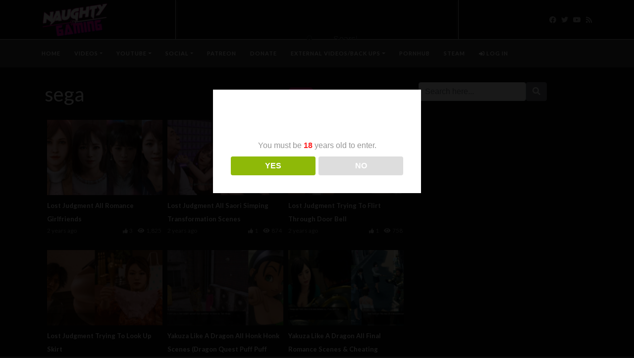

--- FILE ---
content_type: text/html; charset=UTF-8
request_url: https://naughtygaming.net/video_tag/sega/
body_size: 8766
content:
<!DOCTYPE html>
<html class="h-100" lang="en-GB">
<head>
<meta charset="UTF-8">
<meta name="viewport" content="width=device-width, initial-scale=1">
<title>sega &#8211; Naughty Gaming</title>
<meta name='robots' content='max-image-preview:large' />
<style>img:is([sizes="auto" i], [sizes^="auto," i]) { contain-intrinsic-size: 3000px 1500px }</style>
<link rel='dns-prefetch' href='//www.google.com' />
<link rel='dns-prefetch' href='//fonts.googleapis.com' />
<link rel="alternate" type="application/rss+xml" title="Naughty Gaming &raquo; Feed" href="https://naughtygaming.net/feed/" />
<link rel="alternate" type="application/rss+xml" title="Naughty Gaming &raquo; Comments Feed" href="https://naughtygaming.net/comments/feed/" />
<link rel="alternate" type="application/rss+xml" title="Naughty Gaming &raquo; sega Video Tag Feed" href="https://naughtygaming.net/video_tag/sega/feed/" />
<!-- <link rel='stylesheet' id='wp-block-library-css' href='https://naughtygaming.net/wp-includes/css/dist/block-library/style.min.css?ver=e6348c392f9c8e6b13847b9f68837853' type='text/css' media='all' /> -->
<link rel="stylesheet" type="text/css" href="//naughtygaming.net/wp-content/cache/wpfc-minified/qvd4i521/6ig4p.css" media="all"/>
<style id='classic-theme-styles-inline-css' type='text/css'>
/*! This file is auto-generated */
.wp-block-button__link{color:#fff;background-color:#32373c;border-radius:9999px;box-shadow:none;text-decoration:none;padding:calc(.667em + 2px) calc(1.333em + 2px);font-size:1.125em}.wp-block-file__button{background:#32373c;color:#fff;text-decoration:none}
</style>
<style id='wppb-edit-profile-style-inline-css' type='text/css'>
</style>
<style id='wppb-login-style-inline-css' type='text/css'>
</style>
<style id='wppb-recover-password-style-inline-css' type='text/css'>
</style>
<style id='wppb-register-style-inline-css' type='text/css'>
</style>
<!-- <link rel='stylesheet' id='mpp_gutenberg-css' href='https://naughtygaming.net/wp-content/plugins/profile-builder/add-ons-free/user-profile-picture/dist/blocks.style.build.css?ver=2.6.0' type='text/css' media='all' /> -->
<link rel="stylesheet" type="text/css" href="//naughtygaming.net/wp-content/cache/wpfc-minified/1yrsebvb/c49vr.css" media="all"/>
<style id='global-styles-inline-css' type='text/css'>
:root{--wp--preset--aspect-ratio--square: 1;--wp--preset--aspect-ratio--4-3: 4/3;--wp--preset--aspect-ratio--3-4: 3/4;--wp--preset--aspect-ratio--3-2: 3/2;--wp--preset--aspect-ratio--2-3: 2/3;--wp--preset--aspect-ratio--16-9: 16/9;--wp--preset--aspect-ratio--9-16: 9/16;--wp--preset--color--black: #000000;--wp--preset--color--cyan-bluish-gray: #abb8c3;--wp--preset--color--white: #ffffff;--wp--preset--color--pale-pink: #f78da7;--wp--preset--color--vivid-red: #cf2e2e;--wp--preset--color--luminous-vivid-orange: #ff6900;--wp--preset--color--luminous-vivid-amber: #fcb900;--wp--preset--color--light-green-cyan: #7bdcb5;--wp--preset--color--vivid-green-cyan: #00d084;--wp--preset--color--pale-cyan-blue: #8ed1fc;--wp--preset--color--vivid-cyan-blue: #0693e3;--wp--preset--color--vivid-purple: #9b51e0;--wp--preset--gradient--vivid-cyan-blue-to-vivid-purple: linear-gradient(135deg,rgba(6,147,227,1) 0%,rgb(155,81,224) 100%);--wp--preset--gradient--light-green-cyan-to-vivid-green-cyan: linear-gradient(135deg,rgb(122,220,180) 0%,rgb(0,208,130) 100%);--wp--preset--gradient--luminous-vivid-amber-to-luminous-vivid-orange: linear-gradient(135deg,rgba(252,185,0,1) 0%,rgba(255,105,0,1) 100%);--wp--preset--gradient--luminous-vivid-orange-to-vivid-red: linear-gradient(135deg,rgba(255,105,0,1) 0%,rgb(207,46,46) 100%);--wp--preset--gradient--very-light-gray-to-cyan-bluish-gray: linear-gradient(135deg,rgb(238,238,238) 0%,rgb(169,184,195) 100%);--wp--preset--gradient--cool-to-warm-spectrum: linear-gradient(135deg,rgb(74,234,220) 0%,rgb(151,120,209) 20%,rgb(207,42,186) 40%,rgb(238,44,130) 60%,rgb(251,105,98) 80%,rgb(254,248,76) 100%);--wp--preset--gradient--blush-light-purple: linear-gradient(135deg,rgb(255,206,236) 0%,rgb(152,150,240) 100%);--wp--preset--gradient--blush-bordeaux: linear-gradient(135deg,rgb(254,205,165) 0%,rgb(254,45,45) 50%,rgb(107,0,62) 100%);--wp--preset--gradient--luminous-dusk: linear-gradient(135deg,rgb(255,203,112) 0%,rgb(199,81,192) 50%,rgb(65,88,208) 100%);--wp--preset--gradient--pale-ocean: linear-gradient(135deg,rgb(255,245,203) 0%,rgb(182,227,212) 50%,rgb(51,167,181) 100%);--wp--preset--gradient--electric-grass: linear-gradient(135deg,rgb(202,248,128) 0%,rgb(113,206,126) 100%);--wp--preset--gradient--midnight: linear-gradient(135deg,rgb(2,3,129) 0%,rgb(40,116,252) 100%);--wp--preset--font-size--small: 13px;--wp--preset--font-size--medium: 20px;--wp--preset--font-size--large: 36px;--wp--preset--font-size--x-large: 42px;--wp--preset--spacing--20: 0.44rem;--wp--preset--spacing--30: 0.67rem;--wp--preset--spacing--40: 1rem;--wp--preset--spacing--50: 1.5rem;--wp--preset--spacing--60: 2.25rem;--wp--preset--spacing--70: 3.38rem;--wp--preset--spacing--80: 5.06rem;--wp--preset--shadow--natural: 6px 6px 9px rgba(0, 0, 0, 0.2);--wp--preset--shadow--deep: 12px 12px 50px rgba(0, 0, 0, 0.4);--wp--preset--shadow--sharp: 6px 6px 0px rgba(0, 0, 0, 0.2);--wp--preset--shadow--outlined: 6px 6px 0px -3px rgba(255, 255, 255, 1), 6px 6px rgba(0, 0, 0, 1);--wp--preset--shadow--crisp: 6px 6px 0px rgba(0, 0, 0, 1);}:where(.is-layout-flex){gap: 0.5em;}:where(.is-layout-grid){gap: 0.5em;}body .is-layout-flex{display: flex;}.is-layout-flex{flex-wrap: wrap;align-items: center;}.is-layout-flex > :is(*, div){margin: 0;}body .is-layout-grid{display: grid;}.is-layout-grid > :is(*, div){margin: 0;}:where(.wp-block-columns.is-layout-flex){gap: 2em;}:where(.wp-block-columns.is-layout-grid){gap: 2em;}:where(.wp-block-post-template.is-layout-flex){gap: 1.25em;}:where(.wp-block-post-template.is-layout-grid){gap: 1.25em;}.has-black-color{color: var(--wp--preset--color--black) !important;}.has-cyan-bluish-gray-color{color: var(--wp--preset--color--cyan-bluish-gray) !important;}.has-white-color{color: var(--wp--preset--color--white) !important;}.has-pale-pink-color{color: var(--wp--preset--color--pale-pink) !important;}.has-vivid-red-color{color: var(--wp--preset--color--vivid-red) !important;}.has-luminous-vivid-orange-color{color: var(--wp--preset--color--luminous-vivid-orange) !important;}.has-luminous-vivid-amber-color{color: var(--wp--preset--color--luminous-vivid-amber) !important;}.has-light-green-cyan-color{color: var(--wp--preset--color--light-green-cyan) !important;}.has-vivid-green-cyan-color{color: var(--wp--preset--color--vivid-green-cyan) !important;}.has-pale-cyan-blue-color{color: var(--wp--preset--color--pale-cyan-blue) !important;}.has-vivid-cyan-blue-color{color: var(--wp--preset--color--vivid-cyan-blue) !important;}.has-vivid-purple-color{color: var(--wp--preset--color--vivid-purple) !important;}.has-black-background-color{background-color: var(--wp--preset--color--black) !important;}.has-cyan-bluish-gray-background-color{background-color: var(--wp--preset--color--cyan-bluish-gray) !important;}.has-white-background-color{background-color: var(--wp--preset--color--white) !important;}.has-pale-pink-background-color{background-color: var(--wp--preset--color--pale-pink) !important;}.has-vivid-red-background-color{background-color: var(--wp--preset--color--vivid-red) !important;}.has-luminous-vivid-orange-background-color{background-color: var(--wp--preset--color--luminous-vivid-orange) !important;}.has-luminous-vivid-amber-background-color{background-color: var(--wp--preset--color--luminous-vivid-amber) !important;}.has-light-green-cyan-background-color{background-color: var(--wp--preset--color--light-green-cyan) !important;}.has-vivid-green-cyan-background-color{background-color: var(--wp--preset--color--vivid-green-cyan) !important;}.has-pale-cyan-blue-background-color{background-color: var(--wp--preset--color--pale-cyan-blue) !important;}.has-vivid-cyan-blue-background-color{background-color: var(--wp--preset--color--vivid-cyan-blue) !important;}.has-vivid-purple-background-color{background-color: var(--wp--preset--color--vivid-purple) !important;}.has-black-border-color{border-color: var(--wp--preset--color--black) !important;}.has-cyan-bluish-gray-border-color{border-color: var(--wp--preset--color--cyan-bluish-gray) !important;}.has-white-border-color{border-color: var(--wp--preset--color--white) !important;}.has-pale-pink-border-color{border-color: var(--wp--preset--color--pale-pink) !important;}.has-vivid-red-border-color{border-color: var(--wp--preset--color--vivid-red) !important;}.has-luminous-vivid-orange-border-color{border-color: var(--wp--preset--color--luminous-vivid-orange) !important;}.has-luminous-vivid-amber-border-color{border-color: var(--wp--preset--color--luminous-vivid-amber) !important;}.has-light-green-cyan-border-color{border-color: var(--wp--preset--color--light-green-cyan) !important;}.has-vivid-green-cyan-border-color{border-color: var(--wp--preset--color--vivid-green-cyan) !important;}.has-pale-cyan-blue-border-color{border-color: var(--wp--preset--color--pale-cyan-blue) !important;}.has-vivid-cyan-blue-border-color{border-color: var(--wp--preset--color--vivid-cyan-blue) !important;}.has-vivid-purple-border-color{border-color: var(--wp--preset--color--vivid-purple) !important;}.has-vivid-cyan-blue-to-vivid-purple-gradient-background{background: var(--wp--preset--gradient--vivid-cyan-blue-to-vivid-purple) !important;}.has-light-green-cyan-to-vivid-green-cyan-gradient-background{background: var(--wp--preset--gradient--light-green-cyan-to-vivid-green-cyan) !important;}.has-luminous-vivid-amber-to-luminous-vivid-orange-gradient-background{background: var(--wp--preset--gradient--luminous-vivid-amber-to-luminous-vivid-orange) !important;}.has-luminous-vivid-orange-to-vivid-red-gradient-background{background: var(--wp--preset--gradient--luminous-vivid-orange-to-vivid-red) !important;}.has-very-light-gray-to-cyan-bluish-gray-gradient-background{background: var(--wp--preset--gradient--very-light-gray-to-cyan-bluish-gray) !important;}.has-cool-to-warm-spectrum-gradient-background{background: var(--wp--preset--gradient--cool-to-warm-spectrum) !important;}.has-blush-light-purple-gradient-background{background: var(--wp--preset--gradient--blush-light-purple) !important;}.has-blush-bordeaux-gradient-background{background: var(--wp--preset--gradient--blush-bordeaux) !important;}.has-luminous-dusk-gradient-background{background: var(--wp--preset--gradient--luminous-dusk) !important;}.has-pale-ocean-gradient-background{background: var(--wp--preset--gradient--pale-ocean) !important;}.has-electric-grass-gradient-background{background: var(--wp--preset--gradient--electric-grass) !important;}.has-midnight-gradient-background{background: var(--wp--preset--gradient--midnight) !important;}.has-small-font-size{font-size: var(--wp--preset--font-size--small) !important;}.has-medium-font-size{font-size: var(--wp--preset--font-size--medium) !important;}.has-large-font-size{font-size: var(--wp--preset--font-size--large) !important;}.has-x-large-font-size{font-size: var(--wp--preset--font-size--x-large) !important;}
:where(.wp-block-post-template.is-layout-flex){gap: 1.25em;}:where(.wp-block-post-template.is-layout-grid){gap: 1.25em;}
:where(.wp-block-columns.is-layout-flex){gap: 2em;}:where(.wp-block-columns.is-layout-grid){gap: 2em;}
:root :where(.wp-block-pullquote){font-size: 1.5em;line-height: 1.6;}
</style>
<!-- <link rel='stylesheet' id='dispensary-age-verification-css' href='https://naughtygaming.net/wp-content/plugins/dispensary-age-verification/public/css/dispensary-age-verification-public.min.css?ver=2.9.5' type='text/css' media='all' /> -->
<!-- <link rel='stylesheet' id='bootstrap-css' href='https://naughtygaming.net/wp-content/themes/videotube2/assets/css/bootstrap.min.css?ver=1759718458' type='text/css' media='all' /> -->
<!-- <link rel='stylesheet' id='fontawesome-css' href='https://naughtygaming.net/wp-content/themes/videotube2/assets/css/all.min.css?ver=e6348c392f9c8e6b13847b9f68837853' type='text/css' media='all' /> -->
<!-- <link rel='stylesheet' id='fontawesome-solid-css' href='https://naughtygaming.net/wp-content/themes/videotube2/assets/css/solid.min.css?ver=e6348c392f9c8e6b13847b9f68837853' type='text/css' media='all' /> -->
<link rel="stylesheet" type="text/css" href="//naughtygaming.net/wp-content/cache/wpfc-minified/f5xjxvt1/dgz19.css" media="all"/>
<link rel='stylesheet' id='google-font-css' href='//fonts.googleapis.com/css?family=Lato%3A300%2C400%2C700%2C900&#038;ver=6.8.3' type='text/css' media='all' />
<!-- <link rel='stylesheet' id='videotube-style-css' href='https://naughtygaming.net/wp-content/themes/videotube2/style.css?ver=1759718459' type='text/css' media='all' /> -->
<link rel="stylesheet" type="text/css" href="//naughtygaming.net/wp-content/cache/wpfc-minified/lz3wnvn0/dgz19.css" media="all"/>
<style id='videotube-style-inline-css' type='text/css'>
body {
color: #ffffff;
}
div#header{background:#0A0A0A}#navigation-wrapper{background:#424242}.dropdown-menu{background:#424242;}#navigation-wrapper ul.menu li a{color:#FFFFFF}.widget.widget-primary .widget-title, .sidebar .wpb_wrapper .widgettitle, .sidebar .widget.widget-builder .widget-title{background:#F30096}.widget.widget-primary .widget-title, .sidebar .wpb_wrapper .widgettitle, .sidebar .widget.widget-builder .widget-title{color:#FFFFFF}#footer{background:#424242}#footer .widget ul li a, #footer .widget p a{color:#FFFFFF}#footer .widget p{color:#FFFFFF}
</style>
<link rel="preload" class="mv-grow-style" href="https://naughtygaming.net/wp-content/plugins/social-pug/assets/dist/style-frontend-pro.css?ver=1.36.0" as="style"><noscript><link rel='stylesheet' id='dpsp-frontend-style-pro-css' href='https://naughtygaming.net/wp-content/plugins/social-pug/assets/dist/style-frontend-pro.css?ver=1.36.0' type='text/css' media='all' />
</noscript><style id='dpsp-frontend-style-pro-inline-css' type='text/css'>
@media screen and ( max-width : 720px ) {
.dpsp-content-wrapper.dpsp-hide-on-mobile,
.dpsp-share-text.dpsp-hide-on-mobile {
display: none;
}
.dpsp-has-spacing .dpsp-networks-btns-wrapper li {
margin:0 2% 10px 0;
}
.dpsp-network-btn.dpsp-has-label:not(.dpsp-has-count) {
max-height: 40px;
padding: 0;
justify-content: center;
}
.dpsp-content-wrapper.dpsp-size-small .dpsp-network-btn.dpsp-has-label:not(.dpsp-has-count){
max-height: 32px;
}
.dpsp-content-wrapper.dpsp-size-large .dpsp-network-btn.dpsp-has-label:not(.dpsp-has-count){
max-height: 46px;
}
}
@media screen and ( max-width : 720px ) {
aside#dpsp-floating-sidebar.dpsp-hide-on-mobile.opened {
display: none;
}
}
</style>
<!-- <link rel='stylesheet' id='wp_easy_review_style-css' href='https://naughtygaming.net/wp-content/plugins/wp-easy-review/style.css?ver=1.3' type='text/css' media='all' /> -->
<!-- <link rel='stylesheet' id='wppb_stylesheet-css' href='https://naughtygaming.net/wp-content/plugins/profile-builder/assets/css/style-front-end.css?ver=3.14.7' type='text/css' media='all' /> -->
<link rel="stylesheet" type="text/css" href="//naughtygaming.net/wp-content/cache/wpfc-minified/llzhc24b/dgz19.css" media="all"/>
<script src='//naughtygaming.net/wp-content/cache/wpfc-minified/2pmay961/81c4n.js' type="text/javascript"></script>
<!-- <script type="text/javascript" src="https://naughtygaming.net/wp-includes/js/jquery/jquery.min.js?ver=3.7.1" id="jquery-core-js"></script> -->
<!-- <script type="text/javascript" src="https://naughtygaming.net/wp-includes/js/jquery/jquery-migrate.min.js?ver=3.4.1" id="jquery-migrate-js"></script> -->
<!-- <script type="text/javascript" src="https://naughtygaming.net/wp-content/plugins/dispensary-age-verification/public/js/js.cookie.js?ver=2.9.5" id="age-verification-cookie-js"></script> -->
<script type="text/javascript" id="dispensary-age-verification-js-extra">
/* <![CDATA[ */
var object_name = {"bgImage":"","minAge":"18","imgLogo":"","logoWidth":"","logoHeight":"","title":"Age Verification","copy":"You must be [age] years old to enter.","btnYes":"YES","btnNo":"NO","successTitle":"Success!","successText":"You are now being redirected back to the site ...","successMessage":"","failTitle":"Sorry!","failText":"You are not old enough to view the site ...","messageTime":"","redirectOnFail":"","beforeContent":"","afterContent":""};
/* ]]> */
</script>
<script src='//naughtygaming.net/wp-content/cache/wpfc-minified/7ucluafs/81c4n.js' type="text/javascript"></script>
<!-- <script type="text/javascript" src="https://naughtygaming.net/wp-content/plugins/dispensary-age-verification/public/js/dispensary-age-verification-public.js?ver=2.9.5" id="dispensary-age-verification-js"></script> -->
<script></script><link rel="https://api.w.org/" href="https://naughtygaming.net/wp-json/" /><link rel="EditURI" type="application/rsd+xml" title="RSD" href="https://naughtygaming.net/xmlrpc.php?rsd" />
<meta name="generator" content="Redux 4.5.8" />        <style type="text/css">
.avwp-av-overlay {
background-image: url();
background-repeat: no-repeat;
background-position: center;
background-size: cover;
background-attachment: fixed;
box-sizing: border-box;
}
.avwp-av {
box-shadow: none;
}
</style>
<meta name="hubbub-info" description="Hubbub 1.36.0"><meta name="generator" content="Powered by WPBakery Page Builder - drag and drop page builder for WordPress."/>
<link rel="icon" href="https://naughtygaming.net/wp-content/uploads/2024/04/cropped-naughtygamingthumbnail-32x32.png" sizes="32x32" />
<link rel="icon" href="https://naughtygaming.net/wp-content/uploads/2024/04/cropped-naughtygamingthumbnail-192x192.png" sizes="192x192" />
<link rel="apple-touch-icon" href="https://naughtygaming.net/wp-content/uploads/2024/04/cropped-naughtygamingthumbnail-180x180.png" />
<meta name="msapplication-TileImage" content="https://naughtygaming.net/wp-content/uploads/2024/04/cropped-naughtygamingthumbnail-270x270.png" />
<style id="videotube-dynamic-css" title="dynamic-css" class="redux-options-output">body{background-color:#0a0a0a;}</style><noscript><style> .wpb_animate_when_almost_visible { opacity: 1; }</style></noscript></head>
<body data-rsssl=1 class="archive tax-video_tag term-sega term-33 wp-theme-videotube2 d-flex flex-column h-100 wpb-js-composer js-comp-ver-7.8 vc_responsive">
<div id="header" class="border-bottom">
<div class="container">
<div class="row d-flex align-items-center">
<div class="col-xl-3 col-lg-3 col-md-3 col-4 d-flex align-items-center" id="logo">
<a title="Everything Naughty About Gaming&#8230;" href="https://naughtygaming.net">
<img src="https://naughtygaming.net/wp-content/uploads/2024/04/test-e1712506097839.png" alt="Everything Naughty About Gaming&#8230;" />
</a>
</div>
<div class="col-xl-6 col-lg-6 col-md-6 col-8 d-flex align-items-center m-0" id="site-search">
<form class="w-100 search-form" method="get" action="https://naughtygaming.net">	
<div id="header-search" class="d-flex align-items-center">
<button type="submit" class="btn btn-text btn-sm">
<span class="fa fa-search"></span>	
</button>
<input class="form-control form-control-sm shadow-none" value="" name="s" type="text" placeholder="Search here..." id="search">
</div>
</form>
</div>
<div class="col-xl-3 col-lg-3 col-md-3 col-12 d-flex align-items-center justify-content-end" id="header-social">
<a href="https://www.facebook.com/nawghtygaming"><i class="fab fa-facebook"></i></a><a href="https://twitter.com/Naughty_Gaming"><i class="fab fa-twitter"></i></a><a href="https://www.youtube.com/channel/UCJC4jr2AEkxf2fp6ozkL3Eg"><i class="fab fa-youtube"></i></a>				<a href="https://naughtygaming.net/feed/rss/"><i class="fa fa-rss"></i></a>
</div>
</div>
</div>
</div><!-- /#header -->
<div id="navigation-wrapper" class="sticky-top">
<div class="container">
<nav class="navbar navbar-expand-md navbar-dark m-0 p-0">
<button class="navbar-toggler btn btn-sm border-0" type="button" data-toggle="collapse" data-target="#site-nav" aria-controls="primary-navigation-container" aria-expanded="false">
<span class="icon-bar"></span>
<span class="icon-bar"></span>
<span class="icon-bar"></span>
</button>
<div class="collapse navbar-collapse" id="site-nav">
<!-- menu -->
<ul id="main-menu" class="navbar-nav mr-auto main-navigation header-navigation menu"><li itemscope="itemscope" itemtype="https://www.schema.org/SiteNavigationElement" id="menu-item-26" class="menu-item menu-item-type-post_type menu-item-object-page menu-item-home menu-item-26 nav-item"><a title="Home" href="https://naughtygaming.net/" class="nav-link">Home</a></li>
<li itemscope="itemscope" itemtype="https://www.schema.org/SiteNavigationElement" id="menu-item-29" class="menu-item menu-item-type-post_type_archive menu-item-object-video menu-item-has-children dropdown menu-item-29 nav-item"><a title="Videos" href="#" data-toggle="dropdown" aria-haspopup="true" aria-expanded="false" class="dropdown-toggle nav-link" id="menu-item-dropdown-29">Videos</a>
<ul class="dropdown-menu" aria-labelledby="menu-item-dropdown-29" role="menu">
<li itemscope="itemscope" itemtype="https://www.schema.org/SiteNavigationElement" id="menu-item-30" class="menu-item menu-item-type-taxonomy menu-item-object-categories menu-item-30 nav-item"><a title="Latest" href="https://naughtygaming.net/categories/latest/" class="dropdown-item">Latest</a></li>
<li itemscope="itemscope" itemtype="https://www.schema.org/SiteNavigationElement" id="menu-item-31" class="menu-item menu-item-type-taxonomy menu-item-object-categories menu-item-31 nav-item"><a title="Sex Scenes &amp; Romance Scenes" href="https://naughtygaming.net/categories/sexscenes/" class="dropdown-item">Sex Scenes &#038; Romance Scenes</a></li>
<li itemscope="itemscope" itemtype="https://www.schema.org/SiteNavigationElement" id="menu-item-32" class="menu-item menu-item-type-taxonomy menu-item-object-categories menu-item-has-children dropdown menu-item-32 nav-item"><a title="Naughty Mod Series" href="#" data-toggle="dropdown" aria-haspopup="true" aria-expanded="false" class="dropdown-toggle nav-link" id="menu-item-dropdown-32">Naughty Mod Series</a>
<ul class="dropdown-menu" aria-labelledby="menu-item-dropdown-32" role="menu">
<li itemscope="itemscope" itemtype="https://www.schema.org/SiteNavigationElement" id="menu-item-35" class="menu-item menu-item-type-taxonomy menu-item-object-categories menu-item-35 nav-item"><a title="Sex Mods" href="https://naughtygaming.net/categories/sexmods/" class="dropdown-item">Sex Mods</a></li>
<li itemscope="itemscope" itemtype="https://www.schema.org/SiteNavigationElement" id="menu-item-36" class="menu-item menu-item-type-taxonomy menu-item-object-categories menu-item-36 nav-item"><a title="Nude Mods" href="https://naughtygaming.net/categories/nudemods/" class="dropdown-item">Nude Mods</a></li>
</ul>
</li>
<li itemscope="itemscope" itemtype="https://www.schema.org/SiteNavigationElement" id="menu-item-1881" class="menu-item menu-item-type-taxonomy menu-item-object-categories menu-item-1881 nav-item"><a title="Fan Service/Sexy Scenes" href="https://naughtygaming.net/categories/fan-service-sexy-scenes/" class="dropdown-item">Fan Service/Sexy Scenes</a></li>
<li itemscope="itemscope" itemtype="https://www.schema.org/SiteNavigationElement" id="menu-item-903" class="menu-item menu-item-type-taxonomy menu-item-object-categories menu-item-903 nav-item"><a title="3D Animations &amp; SFM" href="https://naughtygaming.net/categories/sfm/" class="dropdown-item">3D Animations &#038; SFM</a></li>
<li itemscope="itemscope" itemtype="https://www.schema.org/SiteNavigationElement" id="menu-item-118" class="menu-item menu-item-type-taxonomy menu-item-object-categories menu-item-118 nav-item"><a title="Walkthroughs/Guides" href="https://naughtygaming.net/categories/walkthroughsguides/" class="dropdown-item">Walkthroughs/Guides</a></li>
<li itemscope="itemscope" itemtype="https://www.schema.org/SiteNavigationElement" id="menu-item-902" class="menu-item menu-item-type-taxonomy menu-item-object-categories menu-item-902 nav-item"><a title="Strip Clubs/Brothels" href="https://naughtygaming.net/categories/strip-clubsbrothels/" class="dropdown-item">Strip Clubs/Brothels</a></li>
<li itemscope="itemscope" itemtype="https://www.schema.org/SiteNavigationElement" id="menu-item-904" class="menu-item menu-item-type-taxonomy menu-item-object-categories menu-item-904 nav-item"><a title="Character Creation" href="https://naughtygaming.net/categories/character-creation/" class="dropdown-item">Character Creation</a></li>
<li itemscope="itemscope" itemtype="https://www.schema.org/SiteNavigationElement" id="menu-item-905" class="menu-item menu-item-type-taxonomy menu-item-object-categories menu-item-905 nav-item"><a title="VR" href="https://naughtygaming.net/categories/vr/" class="dropdown-item">VR</a></li>
<li itemscope="itemscope" itemtype="https://www.schema.org/SiteNavigationElement" id="menu-item-906" class="menu-item menu-item-type-taxonomy menu-item-object-categories menu-item-906 nav-item"><a title="Visual Novels" href="https://naughtygaming.net/categories/visual-novels/" class="dropdown-item">Visual Novels</a></li>
<li itemscope="itemscope" itemtype="https://www.schema.org/SiteNavigationElement" id="menu-item-907" class="menu-item menu-item-type-taxonomy menu-item-object-categories menu-item-907 nav-item"><a title="Art" href="https://naughtygaming.net/categories/art/" class="dropdown-item">Art</a></li>
<li itemscope="itemscope" itemtype="https://www.schema.org/SiteNavigationElement" id="menu-item-119" class="menu-item menu-item-type-taxonomy menu-item-object-categories menu-item-119 nav-item"><a title="Other" href="https://naughtygaming.net/categories/other/" class="dropdown-item">Other</a></li>
</ul>
</li>
<li itemscope="itemscope" itemtype="https://www.schema.org/SiteNavigationElement" id="menu-item-38" class="menu-item menu-item-type-custom menu-item-object-custom menu-item-has-children dropdown menu-item-38 nav-item"><a title="YouTube" href="#" data-toggle="dropdown" aria-haspopup="true" aria-expanded="false" class="dropdown-toggle nav-link" id="menu-item-dropdown-38">YouTube</a>
<ul class="dropdown-menu" aria-labelledby="menu-item-dropdown-38" role="menu">
<li itemscope="itemscope" itemtype="https://www.schema.org/SiteNavigationElement" id="menu-item-39" class="menu-item menu-item-type-custom menu-item-object-custom menu-item-39 nav-item"><a title="Naughty Gaming" href="https://www.youtube.com/user/REVAentertainment" class="dropdown-item">Naughty Gaming</a></li>
<li itemscope="itemscope" itemtype="https://www.schema.org/SiteNavigationElement" id="menu-item-1609" class="menu-item menu-item-type-custom menu-item-object-custom menu-item-1609 nav-item"><a title="Naughty Gaming 2" href="https://www.youtube.com/channel/UCDxcv-p5eVN7S9yqnOMFU0Q" class="dropdown-item">Naughty Gaming 2</a></li>
<li itemscope="itemscope" itemtype="https://www.schema.org/SiteNavigationElement" id="menu-item-40" class="menu-item menu-item-type-custom menu-item-object-custom menu-item-40 nav-item"><a title="Sexy Gaming" href="https://www.youtube.com/channel/UCdg9t8Tbv04MJjFfhxIAGQg" class="dropdown-item">Sexy Gaming</a></li>
<li itemscope="itemscope" itemtype="https://www.schema.org/SiteNavigationElement" id="menu-item-41" class="menu-item menu-item-type-custom menu-item-object-custom menu-item-41 nav-item"><a title="Xtra Naughty Gaming" href="https://www.youtube.com/channel/UC7EB67bYjZANdFB7pEQ3eog" class="dropdown-item">Xtra Naughty Gaming</a></li>
</ul>
</li>
<li itemscope="itemscope" itemtype="https://www.schema.org/SiteNavigationElement" id="menu-item-42" class="menu-item menu-item-type-custom menu-item-object-custom menu-item-has-children dropdown menu-item-42 nav-item"><a title="Social" href="#" data-toggle="dropdown" aria-haspopup="true" aria-expanded="false" class="dropdown-toggle nav-link" id="menu-item-dropdown-42">Social</a>
<ul class="dropdown-menu" aria-labelledby="menu-item-dropdown-42" role="menu">
<li itemscope="itemscope" itemtype="https://www.schema.org/SiteNavigationElement" id="menu-item-43" class="menu-item menu-item-type-custom menu-item-object-custom menu-item-43 nav-item"><a title="Twitter" href="https://twitter.com/Naughty_Gaming" class="dropdown-item">Twitter</a></li>
<li itemscope="itemscope" itemtype="https://www.schema.org/SiteNavigationElement" id="menu-item-44" class="menu-item menu-item-type-custom menu-item-object-custom menu-item-44 nav-item"><a title="Facebook" href="https://www.facebook.com/nawghtygaming" class="dropdown-item">Facebook</a></li>
<li itemscope="itemscope" itemtype="https://www.schema.org/SiteNavigationElement" id="menu-item-50" class="menu-item menu-item-type-custom menu-item-object-custom menu-item-50 nav-item"><a title="Disqus" href="https://disqus.com/by/NaughtyGaming/" class="dropdown-item">Disqus</a></li>
<li itemscope="itemscope" itemtype="https://www.schema.org/SiteNavigationElement" id="menu-item-45" class="menu-item menu-item-type-custom menu-item-object-custom menu-item-45 nav-item"><a title="Tumblr" href="http://naughtygaming.tumblr.com/" class="dropdown-item">Tumblr</a></li>
</ul>
</li>
<li itemscope="itemscope" itemtype="https://www.schema.org/SiteNavigationElement" id="menu-item-48" class="menu-item menu-item-type-custom menu-item-object-custom menu-item-48 nav-item"><a title="Patreon" href="https://www.patreon.com/naughtygaming" class="nav-link">Patreon</a></li>
<li itemscope="itemscope" itemtype="https://www.schema.org/SiteNavigationElement" id="menu-item-49" class="menu-item menu-item-type-custom menu-item-object-custom menu-item-49 nav-item"><a title="Donate" href="https://www.paypal.com/cgi-bin/webscr?cmd=_s-xclick&#038;hosted_button_id=PSZHYNLQZN6HQ" class="nav-link">Donate</a></li>
<li itemscope="itemscope" itemtype="https://www.schema.org/SiteNavigationElement" id="menu-item-1270" class="menu-item menu-item-type-custom menu-item-object-custom menu-item-has-children dropdown menu-item-1270 nav-item"><a title="External Videos/Back Ups" href="#" data-toggle="dropdown" aria-haspopup="true" aria-expanded="false" class="dropdown-toggle nav-link" id="menu-item-dropdown-1270">External Videos/Back Ups</a>
<ul class="dropdown-menu" aria-labelledby="menu-item-dropdown-1270" role="menu">
<li itemscope="itemscope" itemtype="https://www.schema.org/SiteNavigationElement" id="menu-item-47" class="menu-item menu-item-type-custom menu-item-object-custom menu-item-47 nav-item"><a title="XVideos" href="https://www.xvideos.com/profiles/naughtygaming#_tabVideos,videos-new" class="dropdown-item">XVideos</a></li>
<li itemscope="itemscope" itemtype="https://www.schema.org/SiteNavigationElement" id="menu-item-512" class="menu-item menu-item-type-custom menu-item-object-custom menu-item-512 nav-item"><a title="Naughty Machinima" href="https://www.naughtymachinima.com/user/NaughtyGaming" class="dropdown-item">Naughty Machinima</a></li>
<li itemscope="itemscope" itemtype="https://www.schema.org/SiteNavigationElement" id="menu-item-1271" class="menu-item menu-item-type-custom menu-item-object-custom menu-item-1271 nav-item"><a title="Minds Stream" href="https://www.minds.com/NaughtyGaming" class="dropdown-item">Minds Stream</a></li>
<li itemscope="itemscope" itemtype="https://www.schema.org/SiteNavigationElement" id="menu-item-1272" class="menu-item menu-item-type-custom menu-item-object-custom menu-item-1272 nav-item"><a title="Erome Stream" href="https://www.erome.com/Naughty_Gaming" class="dropdown-item">Erome Stream</a></li>
</ul>
</li>
<li itemscope="itemscope" itemtype="https://www.schema.org/SiteNavigationElement" id="menu-item-46" class="menu-item menu-item-type-custom menu-item-object-custom menu-item-46 nav-item"><a title="PornHub" href="https://www.pornhub.com/users/naughtygaming" class="nav-link">PornHub</a></li>
<li itemscope="itemscope" itemtype="https://www.schema.org/SiteNavigationElement" id="menu-item-514" class="menu-item menu-item-type-custom menu-item-object-custom menu-item-514 nav-item"><a title="Steam" href="http://steamcommunity.com/id/nawghtygaming" class="nav-link">Steam</a></li>
<li class="menu-item nav-item login-item"><a class="menu-link nav-link" href="https://naughtygaming.net/wp-login.php?redirect_to=https%3A%2F%2Fnaughtygaming.net%2F" title="Log in"><i class="fa fa-sign-in-alt"></i> Log in</a></li></ul>				</div>
</nav>
</div>
</div><!-- /#navigation-wrapper -->	
<main id="site-content">
<div class="container">
<div class="row">
<div id="primary" class="content-area col-lg-8 col-md-8 col-sm-12">
<header class="section-header d-md-flex align-items-center justify-content-between">
<h1 class="page-title">sega</h1>                    <div class="section-nav"><ul class="sorting"><li class="sort-text">Sort by:</li><li class="active"><a href="/video_tag/sega/?orderby=date">Latest</a></li><li><a href="/video_tag/sega/?orderby=viewed">Viewed</a></li><li><a href="/video_tag/sega/?orderby=liked">Liked</a></li><li><a href="/video_tag/sega/?orderby=comment_count">Comments</a></li></ul></div>                </header>				
<div class="video-section">
<div class="row row-5">	
<div class="item col-xl-4 col-lg-4 col-md-4 col-sm-6 col-6">
<article class="post-3770 video type-video status-publish format-standard has-post-thumbnail hentry categories-latest categories-sexscenes video_tag-judgment video_tag-sega video_tag-yakuza">
<div class="item-img">
<a href="https://naughtygaming.net/video/lost-judgment-all-romance-girlfriends/">
<img width="230" height="150" src="https://naughtygaming.net/wp-content/uploads/2024/05/lostjudgmentgirlfriends-230x150.jpg" class="img-responsive wp-post-image" alt="" decoding="async" srcset="https://naughtygaming.net/wp-content/uploads/2024/05/lostjudgmentgirlfriends-230x150.jpg 230w, https://naughtygaming.net/wp-content/uploads/2024/05/lostjudgmentgirlfriends-165x108.jpg 165w" sizes="(max-width: 230px) 100vw, 230px" />				</a>
<a href="https://naughtygaming.net/video/lost-judgment-all-romance-girlfriends/"><div class="img-hover"></div></a>
</div>
<div class="post-header">
<h3 class="post-title"><a href="https://naughtygaming.net/video/lost-judgment-all-romance-girlfriends/">Lost Judgment All Romance Girlfriends</a></h3>			
<div class="meta"><span class="date">2 years ago</span><span class="views"><i class="fa fa-eye"></i>1,825</span><span class="heart"><i class="fa fa-thumbs-up"></i>3</span>
<span class="fcomments"><i class="fa fa-comments"></i>0</span>
</div>
</div>
</article>
</div>
<div class="item col-xl-4 col-lg-4 col-md-4 col-sm-6 col-6">
<article class="post-3768 video type-video status-publish format-standard has-post-thumbnail hentry categories-latest categories-other video_tag-judgment video_tag-sega video_tag-yakuza">
<div class="item-img">
<a href="https://naughtygaming.net/video/lost-judgment-all-saori-simping-transformation-scenes/">
<img width="230" height="150" src="https://naughtygaming.net/wp-content/uploads/2024/05/lostjudgmentsimpingsaori-230x150.jpg" class="img-responsive wp-post-image" alt="" decoding="async" srcset="https://naughtygaming.net/wp-content/uploads/2024/05/lostjudgmentsimpingsaori-230x150.jpg 230w, https://naughtygaming.net/wp-content/uploads/2024/05/lostjudgmentsimpingsaori-165x108.jpg 165w" sizes="(max-width: 230px) 100vw, 230px" />				</a>
<a href="https://naughtygaming.net/video/lost-judgment-all-saori-simping-transformation-scenes/"><div class="img-hover"></div></a>
</div>
<div class="post-header">
<h3 class="post-title"><a href="https://naughtygaming.net/video/lost-judgment-all-saori-simping-transformation-scenes/">Lost Judgment All Saori Simping Transformation Scenes</a></h3>			
<div class="meta"><span class="date">2 years ago</span><span class="views"><i class="fa fa-eye"></i>874</span><span class="heart"><i class="fa fa-thumbs-up"></i>1</span>
<span class="fcomments"><i class="fa fa-comments"></i>0</span>
</div>
</div>
</article>
</div>
<div class="item col-xl-4 col-lg-4 col-md-4 col-sm-6 col-6">
<article class="post-3766 video type-video status-publish format-standard has-post-thumbnail hentry categories-latest categories-other video_tag-judgment video_tag-sega video_tag-yakuza">
<div class="item-img">
<a href="https://naughtygaming.net/video/lost-judgment-trying-to-flirt-through-door-bell/">
<img width="230" height="150" src="https://naughtygaming.net/wp-content/uploads/2024/05/lostjudgmentflirting-230x150.jpg" class="img-responsive wp-post-image" alt="" decoding="async" srcset="https://naughtygaming.net/wp-content/uploads/2024/05/lostjudgmentflirting-230x150.jpg 230w, https://naughtygaming.net/wp-content/uploads/2024/05/lostjudgmentflirting-165x108.jpg 165w" sizes="(max-width: 230px) 100vw, 230px" />				</a>
<a href="https://naughtygaming.net/video/lost-judgment-trying-to-flirt-through-door-bell/"><div class="img-hover"></div></a>
</div>
<div class="post-header">
<h3 class="post-title"><a href="https://naughtygaming.net/video/lost-judgment-trying-to-flirt-through-door-bell/">Lost Judgment Trying To Flirt Through Door Bell</a></h3>			
<div class="meta"><span class="date">2 years ago</span><span class="views"><i class="fa fa-eye"></i>758</span><span class="heart"><i class="fa fa-thumbs-up"></i>1</span>
<span class="fcomments"><i class="fa fa-comments"></i>0</span>
</div>
</div>
</article>
</div>
<div class="item col-xl-4 col-lg-4 col-md-4 col-sm-6 col-6">
<article class="post-3764 video type-video status-publish format-standard has-post-thumbnail hentry categories-latest categories-other video_tag-judgment video_tag-sega video_tag-yakuza">
<div class="item-img">
<a href="https://naughtygaming.net/video/lost-judgment-trying-to-look-up-skirt/">
<img width="230" height="150" src="https://naughtygaming.net/wp-content/uploads/2024/05/lostjudgmentupskirt-230x150.jpg" class="img-responsive wp-post-image" alt="" decoding="async" loading="lazy" srcset="https://naughtygaming.net/wp-content/uploads/2024/05/lostjudgmentupskirt-230x150.jpg 230w, https://naughtygaming.net/wp-content/uploads/2024/05/lostjudgmentupskirt-165x108.jpg 165w" sizes="auto, (max-width: 230px) 100vw, 230px" />				</a>
<a href="https://naughtygaming.net/video/lost-judgment-trying-to-look-up-skirt/"><div class="img-hover"></div></a>
</div>
<div class="post-header">
<h3 class="post-title"><a href="https://naughtygaming.net/video/lost-judgment-trying-to-look-up-skirt/">Lost Judgment Trying To Look Up Skirt</a></h3>			
<div class="meta"><span class="date">2 years ago</span><span class="views"><i class="fa fa-eye"></i>1,083</span><span class="heart"><i class="fa fa-thumbs-up"></i>1</span>
<span class="fcomments"><i class="fa fa-comments"></i>0</span>
</div>
</div>
</article>
</div>
<div class="item col-xl-4 col-lg-4 col-md-4 col-sm-6 col-6">
<article class="post-3427 video type-video status-publish format-standard has-post-thumbnail hentry categories-latest categories-other video_tag-likeadragon video_tag-sega video_tag-yakuza">
<div class="item-img">
<a href="https://naughtygaming.net/video/yakuza-like-a-dragon-all-honk-honk-scenes-dragon-quest-puff-puff-reference-yakuza-7/">
<img width="230" height="150" src="https://naughtygaming.net/wp-content/uploads/2024/05/yakuza7honkhonk-230x150.jpg" class="img-responsive wp-post-image" alt="" decoding="async" loading="lazy" srcset="https://naughtygaming.net/wp-content/uploads/2024/05/yakuza7honkhonk-230x150.jpg 230w, https://naughtygaming.net/wp-content/uploads/2024/05/yakuza7honkhonk-165x108.jpg 165w" sizes="auto, (max-width: 230px) 100vw, 230px" />				</a>
<a href="https://naughtygaming.net/video/yakuza-like-a-dragon-all-honk-honk-scenes-dragon-quest-puff-puff-reference-yakuza-7/"><div class="img-hover"></div></a>
</div>
<div class="post-header">
<h3 class="post-title"><a href="https://naughtygaming.net/video/yakuza-like-a-dragon-all-honk-honk-scenes-dragon-quest-puff-puff-reference-yakuza-7/">Yakuza Like A Dragon All Honk Honk Scenes (Dragon Quest Puff Puff Reference) [Yakuza 7]</a></h3>			
<div class="meta"><span class="date">2 years ago</span><span class="views"><i class="fa fa-eye"></i>450</span><span class="heart"><i class="fa fa-thumbs-up"></i>1</span>
<span class="fcomments"><i class="fa fa-comments"></i>0</span>
</div>
</div>
</article>
</div>
<div class="item col-xl-4 col-lg-4 col-md-4 col-sm-6 col-6">
<article class="post-3426 video type-video status-publish format-standard has-post-thumbnail hentry categories-latest categories-sexscenes video_tag-likeadragon video_tag-sega video_tag-yakuza">
<div class="item-img">
<a href="https://naughtygaming.net/video/yakuza-like-a-dragon-all-final-romance-scenes-cheating-english-dub-yakuza-7/">
<img width="230" height="150" src="https://naughtygaming.net/wp-content/uploads/2024/05/yakuza7allromance-230x150.jpg" class="img-responsive wp-post-image" alt="" decoding="async" loading="lazy" srcset="https://naughtygaming.net/wp-content/uploads/2024/05/yakuza7allromance-230x150.jpg 230w, https://naughtygaming.net/wp-content/uploads/2024/05/yakuza7allromance-165x108.jpg 165w" sizes="auto, (max-width: 230px) 100vw, 230px" />				</a>
<a href="https://naughtygaming.net/video/yakuza-like-a-dragon-all-final-romance-scenes-cheating-english-dub-yakuza-7/"><div class="img-hover"></div></a>
</div>
<div class="post-header">
<h3 class="post-title"><a href="https://naughtygaming.net/video/yakuza-like-a-dragon-all-final-romance-scenes-cheating-english-dub-yakuza-7/">Yakuza Like A Dragon All Final Romance Scenes &#038; Cheating (English Dub) [Yakuza 7]</a></h3>			
<div class="meta"><span class="date">2 years ago</span><span class="views"><i class="fa fa-eye"></i>575</span><span class="heart"><i class="fa fa-thumbs-up"></i>1</span>
<span class="fcomments"><i class="fa fa-comments"></i>0</span>
</div>
</div>
</article>
</div>
<div class="item col-xl-4 col-lg-4 col-md-4 col-sm-6 col-6">
<article class="post-3420 video type-video status-publish format-standard has-post-thumbnail hentry categories-latest categories-other video_tag-likeadragon video_tag-sega video_tag-yakuza">
<div class="item-img">
<a href="https://naughtygaming.net/video/yakuza-like-a-dragon-night-queen-attacks-yakuza-7/">
<img width="230" height="150" src="https://naughtygaming.net/wp-content/uploads/2024/05/yakuza7nightqueen-230x150.jpg" class="img-responsive wp-post-image" alt="" decoding="async" loading="lazy" srcset="https://naughtygaming.net/wp-content/uploads/2024/05/yakuza7nightqueen-230x150.jpg 230w, https://naughtygaming.net/wp-content/uploads/2024/05/yakuza7nightqueen-165x108.jpg 165w" sizes="auto, (max-width: 230px) 100vw, 230px" />				</a>
<a href="https://naughtygaming.net/video/yakuza-like-a-dragon-night-queen-attacks-yakuza-7/"><div class="img-hover"></div></a>
</div>
<div class="post-header">
<h3 class="post-title"><a href="https://naughtygaming.net/video/yakuza-like-a-dragon-night-queen-attacks-yakuza-7/">Yakuza Like A Dragon Night Queen Attacks [Yakuza 7]</a></h3>			
<div class="meta"><span class="date">2 years ago</span><span class="views"><i class="fa fa-eye"></i>483</span><span class="heart"><i class="fa fa-thumbs-up"></i>1</span>
<span class="fcomments"><i class="fa fa-comments"></i>0</span>
</div>
</div>
</article>
</div>
<div class="item col-xl-4 col-lg-4 col-md-4 col-sm-6 col-6">
<article class="post-3418 video type-video status-publish format-standard has-post-thumbnail hentry categories-latest categories-sexscenes video_tag-likeadragon video_tag-sega video_tag-yakuza">
<div class="item-img">
<a href="https://naughtygaming.net/video/yakuza-like-a-dragon-all-romance-girlfriends-consequences-for-cheating-yakuza-7/">
<img width="230" height="150" src="https://naughtygaming.net/wp-content/uploads/2024/05/yakuza7allromance-230x150.jpg" class="img-responsive wp-post-image" alt="" decoding="async" loading="lazy" srcset="https://naughtygaming.net/wp-content/uploads/2024/05/yakuza7allromance-230x150.jpg 230w, https://naughtygaming.net/wp-content/uploads/2024/05/yakuza7allromance-165x108.jpg 165w" sizes="auto, (max-width: 230px) 100vw, 230px" />				</a>
<a href="https://naughtygaming.net/video/yakuza-like-a-dragon-all-romance-girlfriends-consequences-for-cheating-yakuza-7/"><div class="img-hover"></div></a>
</div>
<div class="post-header">
<h3 class="post-title"><a href="https://naughtygaming.net/video/yakuza-like-a-dragon-all-romance-girlfriends-consequences-for-cheating-yakuza-7/">Yakuza Like A Dragon All Romance Girlfriends &#8211; Consequences For Cheating [Yakuza 7]</a></h3>			
<div class="meta"><span class="date">2 years ago</span><span class="views"><i class="fa fa-eye"></i>496</span><span class="heart"><i class="fa fa-thumbs-up"></i>1</span>
<span class="fcomments"><i class="fa fa-comments"></i>0</span>
</div>
</div>
</article>
</div>
<div class="item col-xl-4 col-lg-4 col-md-4 col-sm-6 col-6">
<article class="post-3416 video type-video status-publish format-standard has-post-thumbnail hentry categories-latest categories-other video_tag-likeadragon video_tag-sega video_tag-yakuza">
<div class="item-img">
<a href="https://naughtygaming.net/video/yakuza-like-a-dragon-all-freaks-pervs-from-side-quests-yakuza-7/">
<img width="230" height="150" src="https://naughtygaming.net/wp-content/uploads/2024/05/yakuza7freaks-230x150.jpg" class="img-responsive wp-post-image" alt="" decoding="async" loading="lazy" srcset="https://naughtygaming.net/wp-content/uploads/2024/05/yakuza7freaks-230x150.jpg 230w, https://naughtygaming.net/wp-content/uploads/2024/05/yakuza7freaks-165x108.jpg 165w" sizes="auto, (max-width: 230px) 100vw, 230px" />				</a>
<a href="https://naughtygaming.net/video/yakuza-like-a-dragon-all-freaks-pervs-from-side-quests-yakuza-7/"><div class="img-hover"></div></a>
</div>
<div class="post-header">
<h3 class="post-title"><a href="https://naughtygaming.net/video/yakuza-like-a-dragon-all-freaks-pervs-from-side-quests-yakuza-7/">Yakuza Like A Dragon All Freaks &#038; Perv&#8217;s From Side Quests [Yakuza 7]</a></h3>			
<div class="meta"><span class="date">2 years ago</span><span class="views"><i class="fa fa-eye"></i>442</span><span class="heart"><i class="fa fa-thumbs-up"></i>1</span>
<span class="fcomments"><i class="fa fa-comments"></i>0</span>
</div>
</div>
</article>
</div>
<div class="item col-xl-4 col-lg-4 col-md-4 col-sm-6 col-6">
<article class="post-3246 video type-video status-publish format-standard has-post-thumbnail hentry categories-latest categories-sexscenes video_tag-atlus video_tag-persona video_tag-sega">
<div class="item-img">
<a href="https://naughtygaming.net/video/persona-3-portable-all-boyfriends-all-romance-scenes-social-link-guide-female-mc/">
<img width="230" height="150" src="https://naughtygaming.net/wp-content/uploads/2024/05/p3pfemcallromancescenes-230x150.jpg" class="img-responsive wp-post-image" alt="" decoding="async" loading="lazy" srcset="https://naughtygaming.net/wp-content/uploads/2024/05/p3pfemcallromancescenes-230x150.jpg 230w, https://naughtygaming.net/wp-content/uploads/2024/05/p3pfemcallromancescenes-165x108.jpg 165w" sizes="auto, (max-width: 230px) 100vw, 230px" />				</a>
<a href="https://naughtygaming.net/video/persona-3-portable-all-boyfriends-all-romance-scenes-social-link-guide-female-mc/"><div class="img-hover"></div></a>
</div>
<div class="post-header">
<h3 class="post-title"><a href="https://naughtygaming.net/video/persona-3-portable-all-boyfriends-all-romance-scenes-social-link-guide-female-mc/">Persona 3 Portable All Boyfriends &#8211; All Romance Scenes (Social Link Guide) Female MC</a></h3>			
<div class="meta"><span class="date">2 years ago</span><span class="views"><i class="fa fa-eye"></i>415</span><span class="heart"><i class="fa fa-thumbs-up"></i>1</span>
<span class="fcomments"><i class="fa fa-comments"></i>0</span>
</div>
</div>
</article>
</div>						</div>
<nav class="posts-pagination my-3"><ul class="pagination"><li class="page-item"><span aria-current="page" class="page-numbers current">1</span></li><li class="page-item"><a class="page-numbers" href="https://naughtygaming.net/video_tag/sega/page/2/">2</a></li><li class="page-item"><a class="page-numbers" href="https://naughtygaming.net/video_tag/sega/page/3/">3</a></li><li class="page-item"><a class="page-numbers" href="https://naughtygaming.net/video_tag/sega/page/4/">4</a></li><li class="page-item"><span class="page-numbers dots">&hellip;</span></li><li class="page-item"><a class="page-numbers" href="https://naughtygaming.net/video_tag/sega/page/17/">17</a></li><li class="page-item"><a class="next page-numbers" href="https://naughtygaming.net/video_tag/sega/page/2/">Next &rarr;</a></li></ul></nav>					</div>
</div>
<div class="col-xl-4 col-lg-4 col-md-4 col-sm-12 sidebar">
<div id="search-3" class="widget widget-primary widget_search"><div class="widget-content"><form role="form" class="form-inline" method="get" action="https://naughtygaming.net">	
<div class="form-group">	
<input class="form-control" value="" name="s" type="text" placeholder="Search here..." id="search">
<button type="submit" class="btn btn-secondary">
<span class="fa fa-search"></span>
</button>
</div>
</form>	
</div></div>	</div>
</div><!-- /.row -->
</div><!-- /.container -->
</main>	
		<div id="footer" class="mt-auto">
<div class="container">
<div class="footer-sidebar">
<div class="row">
<div id="text-4" class="col-12 col-sm-6 col-lg-3 widget widget-footer widget_text"><div class="widget-content"><h4 class="footer-widget-title">Contact Us:</h4>			<div class="textwidget"><p>General Enquiries: naughtygaming.pr@gmail.com</p>
</div>
</div></div><div id="text-2" class="col-12 col-sm-6 col-lg-3 widget widget-footer widget_text"><div class="widget-content"><h4 class="footer-widget-title">About Naughty Gaming</h4>			<div class="textwidget"><p>Our website was set up due to de-montenization of our videos and other problems we have encountered with YouTube as a platform.</p>
</div>
</div></div>				</div>
</div>
<div class="copyright">
<p><span style="color: #ffffff; font-family: arial, sans-serif;">Naughty Gaming</span></p>  		</div>
</div>
</div><!-- /#footer -->    <script type="speculationrules">
{"prefetch":[{"source":"document","where":{"and":[{"href_matches":"\/*"},{"not":{"href_matches":["\/wp-*.php","\/wp-admin\/*","\/wp-content\/uploads\/*","\/wp-content\/*","\/wp-content\/plugins\/*","\/wp-content\/themes\/videotube2\/*","\/*\\?(.+)"]}},{"not":{"selector_matches":"a[rel~=\"nofollow\"]"}},{"not":{"selector_matches":".no-prefetch, .no-prefetch a"}}]},"eagerness":"conservative"}]}
</script>
<style type="text/css"> 
/* Hide reCAPTCHA V3 badge */
.grecaptcha-badge {
visibility: hidden !important;
}
</style><script type="text/javascript" src="https://naughtygaming.net/wp-content/plugins/profile-builder/add-ons-free/user-profile-picture/js/mpp-frontend.js?ver=2.6.0" id="mpp_gutenberg_tabs-js"></script>
<script type="text/javascript" id="disqus_count-js-extra">
/* <![CDATA[ */
var countVars = {"disqusShortname":"naughtygaming"};
/* ]]> */
</script>
<script type="text/javascript" src="https://naughtygaming.net/wp-content/plugins/disqus-comment-system/public/js/comment_count.js?ver=3.1.3" id="disqus_count-js"></script>
<script type="text/javascript" id="google-invisible-recaptcha-js-before">
/* <![CDATA[ */
var renderInvisibleReCaptcha = function() {
for (var i = 0; i < document.forms.length; ++i) {
var form = document.forms[i];
var holder = form.querySelector('.inv-recaptcha-holder');
if (null === holder) continue;
holder.innerHTML = '';
(function(frm){
var cf7SubmitElm = frm.querySelector('.wpcf7-submit');
var holderId = grecaptcha.render(holder,{
'sitekey': '6LcvTjwUAAAAAOhzQG-p7uOWilW3Vvsu6ZZKe2rm', 'size': 'invisible', 'badge' : 'bottomright',
'callback' : function (recaptchaToken) {
if((null !== cf7SubmitElm) && (typeof jQuery != 'undefined')){jQuery(frm).submit();grecaptcha.reset(holderId);return;}
HTMLFormElement.prototype.submit.call(frm);
},
'expired-callback' : function(){grecaptcha.reset(holderId);}
});
if(null !== cf7SubmitElm && (typeof jQuery != 'undefined') ){
jQuery(cf7SubmitElm).off('click').on('click', function(clickEvt){
clickEvt.preventDefault();
grecaptcha.execute(holderId);
});
}
else
{
frm.onsubmit = function (evt){evt.preventDefault();grecaptcha.execute(holderId);};
}
})(form);
}
};
/* ]]> */
</script>
<script type="text/javascript" async defer src="https://www.google.com/recaptcha/api.js?onload=renderInvisibleReCaptcha&amp;render=explicit" id="google-invisible-recaptcha-js"></script>
<script type="text/javascript" src="https://naughtygaming.net/wp-content/themes/videotube2/assets/js/bootstrap.min.js?ver=1759718458" id="bootstrap-js"></script>
<script type="text/javascript" src="https://naughtygaming.net/wp-content/themes/videotube2/assets/js/jquery.cookie.js?ver=1759718458" id="jquery.cookies-js"></script>
<script type="text/javascript" src="https://naughtygaming.net/wp-content/themes/videotube2/assets/js/readmore.min.js?ver=1759718458" id="readmore-js"></script>
<script type="text/javascript" src="https://naughtygaming.net/wp-content/themes/videotube2/assets/js/jquery.appear.js?ver=1759718458" id="jquery.appear-js"></script>
<script type="text/javascript" src="https://naughtygaming.net/wp-content/themes/videotube2/assets/js/autosize.min.js?ver=1759718458" id="autosize-js"></script>
<script type="text/javascript" id="videotube-custom-js-extra">
/* <![CDATA[ */
var jsvar = {"home_url":"https:\/\/naughtygaming.net\/","ajaxurl":"https:\/\/naughtygaming.net\/wp-admin\/admin-ajax.php","_ajax_nonce":"f7c7f270b3","video_filetypes":["mp4","m4v","webm","ogv","flv"],"image_filetypes":["jpg","gif","png"],"error_image_filetype":"Please upload an image instead.","error_video_filetype":"Please upload a video instead.","delete_video_confirm":"Do you want to delete this video?","uploading":"Uploading ..."};
/* ]]> */
</script>
<script type="text/javascript" src="https://naughtygaming.net/wp-content/themes/videotube2/assets/js/custom.js?ver=1759718458" id="videotube-custom-js"></script>
<script type="text/javascript" src="https://naughtygaming.net/wp-content/plugins/wp-easy-review/scripts.js?ver=1.0" id="wp_easy_review_scripts-js"></script>
<script></script></body>
</html><!-- WP Fastest Cache file was created in 0.328 seconds, on 28th January 2026 @ 4:22 am --><!-- need to refresh to see cached version -->

--- FILE ---
content_type: text/javascript
request_url: https://naughtygaming.net/wp-content/plugins/wp-easy-review/scripts.js?ver=1.0
body_size: 123
content:
(function($) {
  "use strict";
  
	  function loadDaBars() {
	  	$thescores.each(function() {
	  		var $score = $(this);
	  		var $width = $score.attr('data-score');
	  		$score.animate({width:$width+'%'}, 1000 );
	  	})
	  }  

	try {
	    var $thescores = $(".thescore");
	    var $section = $('.post-review');
	    var $queue = $({});	   		
	    var scrollOffset = $(document).scrollTop();
	    var containerOffset = $section.offset().top - window.innerHeight;
	    if (scrollOffset > containerOffset) {
	    	loadDaBars();
	    }
		


	    $(document).bind('scroll', function(ev) {
	        var scrollOffset = $(document).scrollTop();
	        var containerOffset = $section.offset().top - window.innerHeight;
	        if (scrollOffset > containerOffset) {
	            loadDaBars();
	            // unbind event not to load scrolsl again
	            $(document).unbind('scroll');
	        }
	    });		
	} catch (e) {
		// TODO: handle exception
		console.log( e.message );
	}
})(jQuery);